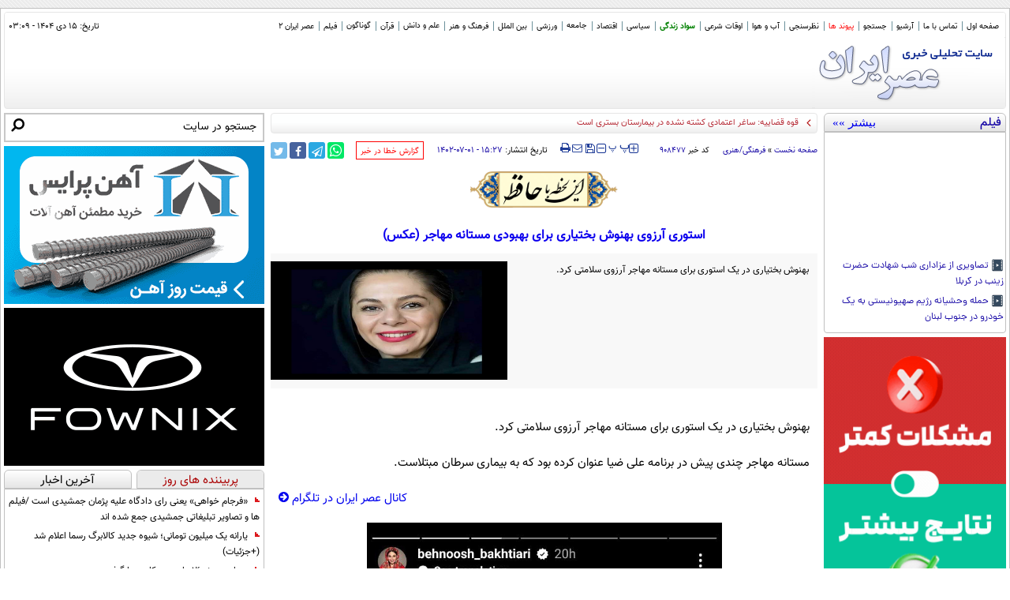

--- FILE ---
content_type: text/html; charset=utf-8
request_url: https://www.asriran.com/fa/generate/userid
body_size: 6
content:
{"uid":"d7b0b04f0307da07pv8iwaodf1rxdknf"}

--- FILE ---
content_type: image/svg+xml
request_url: https://www.asriran.com/client/themes/fa/main/img/eitaa_share.svg
body_size: 3285
content:
<svg version="1.2" xmlns="http://www.w3.org/2000/svg" viewBox="0 0 50 50" width="50" height="50">
    <defs>
        <image  width="50" height="50" id="img1" href="[data-uri]"/>
    </defs>
    <path class="s0" d="m12.5 49.8q-0.7-0.1-1.3-0.3-0.6-0.1-1.2-0.4-0.6-0.2-1.2-0.4-0.6-0.3-1.2-0.6c-3.3-2-5.8-5.4-6.6-9.2-0.3-1.5-0.4-3.4-0.3-15 0-12.5 0-11.8 0.6-13.9 0.3-1 1.1-2.7 1.7-3.6 2.2-3.3 5.4-5.4 9.4-6.1 0.8-0.2 1.9-0.2 12.5-0.2 13 0 12.6 0 14.7 0.6q1.5 0.5 2.9 1.4 1.4 0.8 2.6 1.9 1.1 1.2 2 2.5 0.9 1.4 1.5 2.9c0.6 2 0.7 2.3 0.7 7.4l0.1 4.6-0.9 0.6c-1.1 0.8-2.6 2.2-4.8 4.5-2.4 2.6-4.9 5-6.1 6-2.8 2.2-5.3 3.4-7.8 3.9-1.3 0.2-3.5 0.1-4.8-0.2-1.1-0.3-1-0.4-1.5 0.9q-0.1 0.4-0.2 0.8-0.1 0.4-0.2 0.8-0.1 0.4-0.1 0.8-0.1 0.4-0.1 0.8l-0.1 0.9-0.3-0.1c-2.5-0.5-5-2.7-6-5.2q-0.1-0.3-0.2-0.6-0.1-0.3-0.2-0.6 0-0.3-0.1-0.7 0-0.3 0-0.6v-0.7l-0.7-0.6c-1.3-1.2-2.2-2.7-2.5-4.3-0.4-2.5 0.7-5.3 3.2-7.8 2.6-2.6 6.5-4.7 10.3-5.5 1.4-0.3 3.8-0.4 5-0.2 2.3 0.4 4.3 1.6 5.5 3.4 0.4 0.6 0.4 0.7 0.3 1.2q0 0.1 0 0.2 0 0.2-0.1 0.3 0 0.1-0.1 0.3 0 0.1-0.1 0.2c-1 1.3-3.9 2.8-7 3.5-5.4 1.2-8.9-0.3-8.3-3.7 0-0.3 0.1-0.6 0-0.6 0-0.1-0.6 0.2-1.2 0.6-1 0.7-1.8 2-2.1 3.3-0.1 0.4-0.1 0.9-0.1 1.4 0 0.7 0.1 0.9 0.4 1.5 0.2 0.4 0.6 0.9 0.8 1.2l0.5 0.6-0.2 0.2q-0.2 0.3-0.4 0.6-0.2 0.3-0.4 0.6-0.1 0.3-0.3 0.7-0.1 0.3-0.3 0.6-0.1 0.5-0.2 1-0.1 0.4-0.1 0.9 0 0.5 0 1 0 0.4 0.1 0.9c0.2 1 0.9 2.3 1.5 3 0.6 0.6 1.7 1.6 1.9 1.6 0 0 0.1-0.1 0.1-0.2 0-0.5 0.4-2 0.7-2.7 0.8-2.2 2.8-4.1 5.8-5.7 0.5-0.3 2-1 3.3-1.6 2.8-1.3 4.3-2.1 5.2-2.7 2.4-1.7 3.9-4.3 4.4-7.5 0.2-1.2 0.2-3.4 0-4.6-0.7-5.1-4.5-8.5-10-9.1-6-0.6-13.8 4.1-18.5 11.3-2.3 3.5-3.9 7.4-4.6 11.3-0.2 1.5-0.3 4.3-0.2 5.7 0.4 3.5 1.7 6.4 4 8.6q0.4 0.4 0.9 0.8 0.4 0.4 0.9 0.7 0.5 0.4 1 0.7 0.5 0.3 1.1 0.5c4.9 2.4 10.3 2.4 15.1 0.2 2.1-1 4.1-2.5 6.3-4.7 2.1-2.1 3.5-3.9 7.4-9.2 2.2-3 3.9-5 4.7-5.4l0.4-0.2-0.1 6.4c0 6.2 0 6.4-0.2 7.4-1.3 5.5-5.3 9.6-10.8 10.9l-1 0.2h-12c-9.8 0-12.1 0-12.8-0.1z" fill="#e37600" />
    <use id="Layer 1" href="#img1" x="0" y="0"/>
</svg>

--- FILE ---
content_type: image/svg+xml
request_url: https://www.asriran.com/client/themes/fa/main/img/MVbodynewsIcon.svg
body_size: 225
content:
<svg width="25" height="70" viewBox="0 0 25 70" fill="none" xmlns="http://www.w3.org/2000/svg">
    <path d="M23 2H24.5V0.5H23V2ZM23 60.5V62H24.5V60.5H23ZM0 60.5L15 69.1603V51.8397L0 60.5ZM11 2V3.5H23V2V0.5H11V2ZM23 2H21.5V60.5H23H24.5V2H23ZM23 60.5V59H13.5V60.5V62H23V60.5Z" fill="#EB001A"/>
</svg>